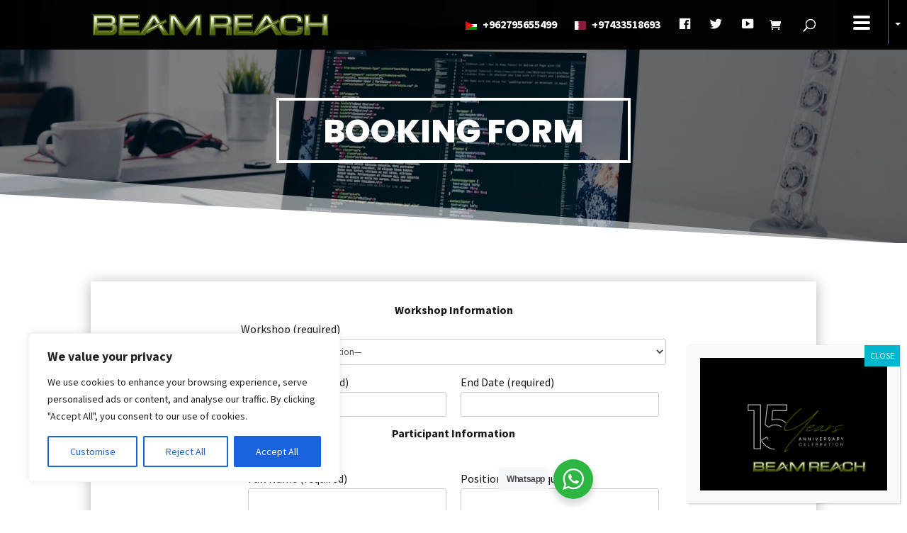

--- FILE ---
content_type: text/html; charset=utf-8
request_url: https://www.google.com/recaptcha/api2/anchor?ar=1&k=6Lf9v7EgAAAAAM92PWUJJupL-vM2xo17U0nobnPJ&co=aHR0cHM6Ly9iZWFtcmVhY2hjb25zdWx0YW5jeS5jb206NDQz&hl=en&v=PoyoqOPhxBO7pBk68S4YbpHZ&size=invisible&anchor-ms=20000&execute-ms=30000&cb=lcuk2kx09v9o
body_size: 48855
content:
<!DOCTYPE HTML><html dir="ltr" lang="en"><head><meta http-equiv="Content-Type" content="text/html; charset=UTF-8">
<meta http-equiv="X-UA-Compatible" content="IE=edge">
<title>reCAPTCHA</title>
<style type="text/css">
/* cyrillic-ext */
@font-face {
  font-family: 'Roboto';
  font-style: normal;
  font-weight: 400;
  font-stretch: 100%;
  src: url(//fonts.gstatic.com/s/roboto/v48/KFO7CnqEu92Fr1ME7kSn66aGLdTylUAMa3GUBHMdazTgWw.woff2) format('woff2');
  unicode-range: U+0460-052F, U+1C80-1C8A, U+20B4, U+2DE0-2DFF, U+A640-A69F, U+FE2E-FE2F;
}
/* cyrillic */
@font-face {
  font-family: 'Roboto';
  font-style: normal;
  font-weight: 400;
  font-stretch: 100%;
  src: url(//fonts.gstatic.com/s/roboto/v48/KFO7CnqEu92Fr1ME7kSn66aGLdTylUAMa3iUBHMdazTgWw.woff2) format('woff2');
  unicode-range: U+0301, U+0400-045F, U+0490-0491, U+04B0-04B1, U+2116;
}
/* greek-ext */
@font-face {
  font-family: 'Roboto';
  font-style: normal;
  font-weight: 400;
  font-stretch: 100%;
  src: url(//fonts.gstatic.com/s/roboto/v48/KFO7CnqEu92Fr1ME7kSn66aGLdTylUAMa3CUBHMdazTgWw.woff2) format('woff2');
  unicode-range: U+1F00-1FFF;
}
/* greek */
@font-face {
  font-family: 'Roboto';
  font-style: normal;
  font-weight: 400;
  font-stretch: 100%;
  src: url(//fonts.gstatic.com/s/roboto/v48/KFO7CnqEu92Fr1ME7kSn66aGLdTylUAMa3-UBHMdazTgWw.woff2) format('woff2');
  unicode-range: U+0370-0377, U+037A-037F, U+0384-038A, U+038C, U+038E-03A1, U+03A3-03FF;
}
/* math */
@font-face {
  font-family: 'Roboto';
  font-style: normal;
  font-weight: 400;
  font-stretch: 100%;
  src: url(//fonts.gstatic.com/s/roboto/v48/KFO7CnqEu92Fr1ME7kSn66aGLdTylUAMawCUBHMdazTgWw.woff2) format('woff2');
  unicode-range: U+0302-0303, U+0305, U+0307-0308, U+0310, U+0312, U+0315, U+031A, U+0326-0327, U+032C, U+032F-0330, U+0332-0333, U+0338, U+033A, U+0346, U+034D, U+0391-03A1, U+03A3-03A9, U+03B1-03C9, U+03D1, U+03D5-03D6, U+03F0-03F1, U+03F4-03F5, U+2016-2017, U+2034-2038, U+203C, U+2040, U+2043, U+2047, U+2050, U+2057, U+205F, U+2070-2071, U+2074-208E, U+2090-209C, U+20D0-20DC, U+20E1, U+20E5-20EF, U+2100-2112, U+2114-2115, U+2117-2121, U+2123-214F, U+2190, U+2192, U+2194-21AE, U+21B0-21E5, U+21F1-21F2, U+21F4-2211, U+2213-2214, U+2216-22FF, U+2308-230B, U+2310, U+2319, U+231C-2321, U+2336-237A, U+237C, U+2395, U+239B-23B7, U+23D0, U+23DC-23E1, U+2474-2475, U+25AF, U+25B3, U+25B7, U+25BD, U+25C1, U+25CA, U+25CC, U+25FB, U+266D-266F, U+27C0-27FF, U+2900-2AFF, U+2B0E-2B11, U+2B30-2B4C, U+2BFE, U+3030, U+FF5B, U+FF5D, U+1D400-1D7FF, U+1EE00-1EEFF;
}
/* symbols */
@font-face {
  font-family: 'Roboto';
  font-style: normal;
  font-weight: 400;
  font-stretch: 100%;
  src: url(//fonts.gstatic.com/s/roboto/v48/KFO7CnqEu92Fr1ME7kSn66aGLdTylUAMaxKUBHMdazTgWw.woff2) format('woff2');
  unicode-range: U+0001-000C, U+000E-001F, U+007F-009F, U+20DD-20E0, U+20E2-20E4, U+2150-218F, U+2190, U+2192, U+2194-2199, U+21AF, U+21E6-21F0, U+21F3, U+2218-2219, U+2299, U+22C4-22C6, U+2300-243F, U+2440-244A, U+2460-24FF, U+25A0-27BF, U+2800-28FF, U+2921-2922, U+2981, U+29BF, U+29EB, U+2B00-2BFF, U+4DC0-4DFF, U+FFF9-FFFB, U+10140-1018E, U+10190-1019C, U+101A0, U+101D0-101FD, U+102E0-102FB, U+10E60-10E7E, U+1D2C0-1D2D3, U+1D2E0-1D37F, U+1F000-1F0FF, U+1F100-1F1AD, U+1F1E6-1F1FF, U+1F30D-1F30F, U+1F315, U+1F31C, U+1F31E, U+1F320-1F32C, U+1F336, U+1F378, U+1F37D, U+1F382, U+1F393-1F39F, U+1F3A7-1F3A8, U+1F3AC-1F3AF, U+1F3C2, U+1F3C4-1F3C6, U+1F3CA-1F3CE, U+1F3D4-1F3E0, U+1F3ED, U+1F3F1-1F3F3, U+1F3F5-1F3F7, U+1F408, U+1F415, U+1F41F, U+1F426, U+1F43F, U+1F441-1F442, U+1F444, U+1F446-1F449, U+1F44C-1F44E, U+1F453, U+1F46A, U+1F47D, U+1F4A3, U+1F4B0, U+1F4B3, U+1F4B9, U+1F4BB, U+1F4BF, U+1F4C8-1F4CB, U+1F4D6, U+1F4DA, U+1F4DF, U+1F4E3-1F4E6, U+1F4EA-1F4ED, U+1F4F7, U+1F4F9-1F4FB, U+1F4FD-1F4FE, U+1F503, U+1F507-1F50B, U+1F50D, U+1F512-1F513, U+1F53E-1F54A, U+1F54F-1F5FA, U+1F610, U+1F650-1F67F, U+1F687, U+1F68D, U+1F691, U+1F694, U+1F698, U+1F6AD, U+1F6B2, U+1F6B9-1F6BA, U+1F6BC, U+1F6C6-1F6CF, U+1F6D3-1F6D7, U+1F6E0-1F6EA, U+1F6F0-1F6F3, U+1F6F7-1F6FC, U+1F700-1F7FF, U+1F800-1F80B, U+1F810-1F847, U+1F850-1F859, U+1F860-1F887, U+1F890-1F8AD, U+1F8B0-1F8BB, U+1F8C0-1F8C1, U+1F900-1F90B, U+1F93B, U+1F946, U+1F984, U+1F996, U+1F9E9, U+1FA00-1FA6F, U+1FA70-1FA7C, U+1FA80-1FA89, U+1FA8F-1FAC6, U+1FACE-1FADC, U+1FADF-1FAE9, U+1FAF0-1FAF8, U+1FB00-1FBFF;
}
/* vietnamese */
@font-face {
  font-family: 'Roboto';
  font-style: normal;
  font-weight: 400;
  font-stretch: 100%;
  src: url(//fonts.gstatic.com/s/roboto/v48/KFO7CnqEu92Fr1ME7kSn66aGLdTylUAMa3OUBHMdazTgWw.woff2) format('woff2');
  unicode-range: U+0102-0103, U+0110-0111, U+0128-0129, U+0168-0169, U+01A0-01A1, U+01AF-01B0, U+0300-0301, U+0303-0304, U+0308-0309, U+0323, U+0329, U+1EA0-1EF9, U+20AB;
}
/* latin-ext */
@font-face {
  font-family: 'Roboto';
  font-style: normal;
  font-weight: 400;
  font-stretch: 100%;
  src: url(//fonts.gstatic.com/s/roboto/v48/KFO7CnqEu92Fr1ME7kSn66aGLdTylUAMa3KUBHMdazTgWw.woff2) format('woff2');
  unicode-range: U+0100-02BA, U+02BD-02C5, U+02C7-02CC, U+02CE-02D7, U+02DD-02FF, U+0304, U+0308, U+0329, U+1D00-1DBF, U+1E00-1E9F, U+1EF2-1EFF, U+2020, U+20A0-20AB, U+20AD-20C0, U+2113, U+2C60-2C7F, U+A720-A7FF;
}
/* latin */
@font-face {
  font-family: 'Roboto';
  font-style: normal;
  font-weight: 400;
  font-stretch: 100%;
  src: url(//fonts.gstatic.com/s/roboto/v48/KFO7CnqEu92Fr1ME7kSn66aGLdTylUAMa3yUBHMdazQ.woff2) format('woff2');
  unicode-range: U+0000-00FF, U+0131, U+0152-0153, U+02BB-02BC, U+02C6, U+02DA, U+02DC, U+0304, U+0308, U+0329, U+2000-206F, U+20AC, U+2122, U+2191, U+2193, U+2212, U+2215, U+FEFF, U+FFFD;
}
/* cyrillic-ext */
@font-face {
  font-family: 'Roboto';
  font-style: normal;
  font-weight: 500;
  font-stretch: 100%;
  src: url(//fonts.gstatic.com/s/roboto/v48/KFO7CnqEu92Fr1ME7kSn66aGLdTylUAMa3GUBHMdazTgWw.woff2) format('woff2');
  unicode-range: U+0460-052F, U+1C80-1C8A, U+20B4, U+2DE0-2DFF, U+A640-A69F, U+FE2E-FE2F;
}
/* cyrillic */
@font-face {
  font-family: 'Roboto';
  font-style: normal;
  font-weight: 500;
  font-stretch: 100%;
  src: url(//fonts.gstatic.com/s/roboto/v48/KFO7CnqEu92Fr1ME7kSn66aGLdTylUAMa3iUBHMdazTgWw.woff2) format('woff2');
  unicode-range: U+0301, U+0400-045F, U+0490-0491, U+04B0-04B1, U+2116;
}
/* greek-ext */
@font-face {
  font-family: 'Roboto';
  font-style: normal;
  font-weight: 500;
  font-stretch: 100%;
  src: url(//fonts.gstatic.com/s/roboto/v48/KFO7CnqEu92Fr1ME7kSn66aGLdTylUAMa3CUBHMdazTgWw.woff2) format('woff2');
  unicode-range: U+1F00-1FFF;
}
/* greek */
@font-face {
  font-family: 'Roboto';
  font-style: normal;
  font-weight: 500;
  font-stretch: 100%;
  src: url(//fonts.gstatic.com/s/roboto/v48/KFO7CnqEu92Fr1ME7kSn66aGLdTylUAMa3-UBHMdazTgWw.woff2) format('woff2');
  unicode-range: U+0370-0377, U+037A-037F, U+0384-038A, U+038C, U+038E-03A1, U+03A3-03FF;
}
/* math */
@font-face {
  font-family: 'Roboto';
  font-style: normal;
  font-weight: 500;
  font-stretch: 100%;
  src: url(//fonts.gstatic.com/s/roboto/v48/KFO7CnqEu92Fr1ME7kSn66aGLdTylUAMawCUBHMdazTgWw.woff2) format('woff2');
  unicode-range: U+0302-0303, U+0305, U+0307-0308, U+0310, U+0312, U+0315, U+031A, U+0326-0327, U+032C, U+032F-0330, U+0332-0333, U+0338, U+033A, U+0346, U+034D, U+0391-03A1, U+03A3-03A9, U+03B1-03C9, U+03D1, U+03D5-03D6, U+03F0-03F1, U+03F4-03F5, U+2016-2017, U+2034-2038, U+203C, U+2040, U+2043, U+2047, U+2050, U+2057, U+205F, U+2070-2071, U+2074-208E, U+2090-209C, U+20D0-20DC, U+20E1, U+20E5-20EF, U+2100-2112, U+2114-2115, U+2117-2121, U+2123-214F, U+2190, U+2192, U+2194-21AE, U+21B0-21E5, U+21F1-21F2, U+21F4-2211, U+2213-2214, U+2216-22FF, U+2308-230B, U+2310, U+2319, U+231C-2321, U+2336-237A, U+237C, U+2395, U+239B-23B7, U+23D0, U+23DC-23E1, U+2474-2475, U+25AF, U+25B3, U+25B7, U+25BD, U+25C1, U+25CA, U+25CC, U+25FB, U+266D-266F, U+27C0-27FF, U+2900-2AFF, U+2B0E-2B11, U+2B30-2B4C, U+2BFE, U+3030, U+FF5B, U+FF5D, U+1D400-1D7FF, U+1EE00-1EEFF;
}
/* symbols */
@font-face {
  font-family: 'Roboto';
  font-style: normal;
  font-weight: 500;
  font-stretch: 100%;
  src: url(//fonts.gstatic.com/s/roboto/v48/KFO7CnqEu92Fr1ME7kSn66aGLdTylUAMaxKUBHMdazTgWw.woff2) format('woff2');
  unicode-range: U+0001-000C, U+000E-001F, U+007F-009F, U+20DD-20E0, U+20E2-20E4, U+2150-218F, U+2190, U+2192, U+2194-2199, U+21AF, U+21E6-21F0, U+21F3, U+2218-2219, U+2299, U+22C4-22C6, U+2300-243F, U+2440-244A, U+2460-24FF, U+25A0-27BF, U+2800-28FF, U+2921-2922, U+2981, U+29BF, U+29EB, U+2B00-2BFF, U+4DC0-4DFF, U+FFF9-FFFB, U+10140-1018E, U+10190-1019C, U+101A0, U+101D0-101FD, U+102E0-102FB, U+10E60-10E7E, U+1D2C0-1D2D3, U+1D2E0-1D37F, U+1F000-1F0FF, U+1F100-1F1AD, U+1F1E6-1F1FF, U+1F30D-1F30F, U+1F315, U+1F31C, U+1F31E, U+1F320-1F32C, U+1F336, U+1F378, U+1F37D, U+1F382, U+1F393-1F39F, U+1F3A7-1F3A8, U+1F3AC-1F3AF, U+1F3C2, U+1F3C4-1F3C6, U+1F3CA-1F3CE, U+1F3D4-1F3E0, U+1F3ED, U+1F3F1-1F3F3, U+1F3F5-1F3F7, U+1F408, U+1F415, U+1F41F, U+1F426, U+1F43F, U+1F441-1F442, U+1F444, U+1F446-1F449, U+1F44C-1F44E, U+1F453, U+1F46A, U+1F47D, U+1F4A3, U+1F4B0, U+1F4B3, U+1F4B9, U+1F4BB, U+1F4BF, U+1F4C8-1F4CB, U+1F4D6, U+1F4DA, U+1F4DF, U+1F4E3-1F4E6, U+1F4EA-1F4ED, U+1F4F7, U+1F4F9-1F4FB, U+1F4FD-1F4FE, U+1F503, U+1F507-1F50B, U+1F50D, U+1F512-1F513, U+1F53E-1F54A, U+1F54F-1F5FA, U+1F610, U+1F650-1F67F, U+1F687, U+1F68D, U+1F691, U+1F694, U+1F698, U+1F6AD, U+1F6B2, U+1F6B9-1F6BA, U+1F6BC, U+1F6C6-1F6CF, U+1F6D3-1F6D7, U+1F6E0-1F6EA, U+1F6F0-1F6F3, U+1F6F7-1F6FC, U+1F700-1F7FF, U+1F800-1F80B, U+1F810-1F847, U+1F850-1F859, U+1F860-1F887, U+1F890-1F8AD, U+1F8B0-1F8BB, U+1F8C0-1F8C1, U+1F900-1F90B, U+1F93B, U+1F946, U+1F984, U+1F996, U+1F9E9, U+1FA00-1FA6F, U+1FA70-1FA7C, U+1FA80-1FA89, U+1FA8F-1FAC6, U+1FACE-1FADC, U+1FADF-1FAE9, U+1FAF0-1FAF8, U+1FB00-1FBFF;
}
/* vietnamese */
@font-face {
  font-family: 'Roboto';
  font-style: normal;
  font-weight: 500;
  font-stretch: 100%;
  src: url(//fonts.gstatic.com/s/roboto/v48/KFO7CnqEu92Fr1ME7kSn66aGLdTylUAMa3OUBHMdazTgWw.woff2) format('woff2');
  unicode-range: U+0102-0103, U+0110-0111, U+0128-0129, U+0168-0169, U+01A0-01A1, U+01AF-01B0, U+0300-0301, U+0303-0304, U+0308-0309, U+0323, U+0329, U+1EA0-1EF9, U+20AB;
}
/* latin-ext */
@font-face {
  font-family: 'Roboto';
  font-style: normal;
  font-weight: 500;
  font-stretch: 100%;
  src: url(//fonts.gstatic.com/s/roboto/v48/KFO7CnqEu92Fr1ME7kSn66aGLdTylUAMa3KUBHMdazTgWw.woff2) format('woff2');
  unicode-range: U+0100-02BA, U+02BD-02C5, U+02C7-02CC, U+02CE-02D7, U+02DD-02FF, U+0304, U+0308, U+0329, U+1D00-1DBF, U+1E00-1E9F, U+1EF2-1EFF, U+2020, U+20A0-20AB, U+20AD-20C0, U+2113, U+2C60-2C7F, U+A720-A7FF;
}
/* latin */
@font-face {
  font-family: 'Roboto';
  font-style: normal;
  font-weight: 500;
  font-stretch: 100%;
  src: url(//fonts.gstatic.com/s/roboto/v48/KFO7CnqEu92Fr1ME7kSn66aGLdTylUAMa3yUBHMdazQ.woff2) format('woff2');
  unicode-range: U+0000-00FF, U+0131, U+0152-0153, U+02BB-02BC, U+02C6, U+02DA, U+02DC, U+0304, U+0308, U+0329, U+2000-206F, U+20AC, U+2122, U+2191, U+2193, U+2212, U+2215, U+FEFF, U+FFFD;
}
/* cyrillic-ext */
@font-face {
  font-family: 'Roboto';
  font-style: normal;
  font-weight: 900;
  font-stretch: 100%;
  src: url(//fonts.gstatic.com/s/roboto/v48/KFO7CnqEu92Fr1ME7kSn66aGLdTylUAMa3GUBHMdazTgWw.woff2) format('woff2');
  unicode-range: U+0460-052F, U+1C80-1C8A, U+20B4, U+2DE0-2DFF, U+A640-A69F, U+FE2E-FE2F;
}
/* cyrillic */
@font-face {
  font-family: 'Roboto';
  font-style: normal;
  font-weight: 900;
  font-stretch: 100%;
  src: url(//fonts.gstatic.com/s/roboto/v48/KFO7CnqEu92Fr1ME7kSn66aGLdTylUAMa3iUBHMdazTgWw.woff2) format('woff2');
  unicode-range: U+0301, U+0400-045F, U+0490-0491, U+04B0-04B1, U+2116;
}
/* greek-ext */
@font-face {
  font-family: 'Roboto';
  font-style: normal;
  font-weight: 900;
  font-stretch: 100%;
  src: url(//fonts.gstatic.com/s/roboto/v48/KFO7CnqEu92Fr1ME7kSn66aGLdTylUAMa3CUBHMdazTgWw.woff2) format('woff2');
  unicode-range: U+1F00-1FFF;
}
/* greek */
@font-face {
  font-family: 'Roboto';
  font-style: normal;
  font-weight: 900;
  font-stretch: 100%;
  src: url(//fonts.gstatic.com/s/roboto/v48/KFO7CnqEu92Fr1ME7kSn66aGLdTylUAMa3-UBHMdazTgWw.woff2) format('woff2');
  unicode-range: U+0370-0377, U+037A-037F, U+0384-038A, U+038C, U+038E-03A1, U+03A3-03FF;
}
/* math */
@font-face {
  font-family: 'Roboto';
  font-style: normal;
  font-weight: 900;
  font-stretch: 100%;
  src: url(//fonts.gstatic.com/s/roboto/v48/KFO7CnqEu92Fr1ME7kSn66aGLdTylUAMawCUBHMdazTgWw.woff2) format('woff2');
  unicode-range: U+0302-0303, U+0305, U+0307-0308, U+0310, U+0312, U+0315, U+031A, U+0326-0327, U+032C, U+032F-0330, U+0332-0333, U+0338, U+033A, U+0346, U+034D, U+0391-03A1, U+03A3-03A9, U+03B1-03C9, U+03D1, U+03D5-03D6, U+03F0-03F1, U+03F4-03F5, U+2016-2017, U+2034-2038, U+203C, U+2040, U+2043, U+2047, U+2050, U+2057, U+205F, U+2070-2071, U+2074-208E, U+2090-209C, U+20D0-20DC, U+20E1, U+20E5-20EF, U+2100-2112, U+2114-2115, U+2117-2121, U+2123-214F, U+2190, U+2192, U+2194-21AE, U+21B0-21E5, U+21F1-21F2, U+21F4-2211, U+2213-2214, U+2216-22FF, U+2308-230B, U+2310, U+2319, U+231C-2321, U+2336-237A, U+237C, U+2395, U+239B-23B7, U+23D0, U+23DC-23E1, U+2474-2475, U+25AF, U+25B3, U+25B7, U+25BD, U+25C1, U+25CA, U+25CC, U+25FB, U+266D-266F, U+27C0-27FF, U+2900-2AFF, U+2B0E-2B11, U+2B30-2B4C, U+2BFE, U+3030, U+FF5B, U+FF5D, U+1D400-1D7FF, U+1EE00-1EEFF;
}
/* symbols */
@font-face {
  font-family: 'Roboto';
  font-style: normal;
  font-weight: 900;
  font-stretch: 100%;
  src: url(//fonts.gstatic.com/s/roboto/v48/KFO7CnqEu92Fr1ME7kSn66aGLdTylUAMaxKUBHMdazTgWw.woff2) format('woff2');
  unicode-range: U+0001-000C, U+000E-001F, U+007F-009F, U+20DD-20E0, U+20E2-20E4, U+2150-218F, U+2190, U+2192, U+2194-2199, U+21AF, U+21E6-21F0, U+21F3, U+2218-2219, U+2299, U+22C4-22C6, U+2300-243F, U+2440-244A, U+2460-24FF, U+25A0-27BF, U+2800-28FF, U+2921-2922, U+2981, U+29BF, U+29EB, U+2B00-2BFF, U+4DC0-4DFF, U+FFF9-FFFB, U+10140-1018E, U+10190-1019C, U+101A0, U+101D0-101FD, U+102E0-102FB, U+10E60-10E7E, U+1D2C0-1D2D3, U+1D2E0-1D37F, U+1F000-1F0FF, U+1F100-1F1AD, U+1F1E6-1F1FF, U+1F30D-1F30F, U+1F315, U+1F31C, U+1F31E, U+1F320-1F32C, U+1F336, U+1F378, U+1F37D, U+1F382, U+1F393-1F39F, U+1F3A7-1F3A8, U+1F3AC-1F3AF, U+1F3C2, U+1F3C4-1F3C6, U+1F3CA-1F3CE, U+1F3D4-1F3E0, U+1F3ED, U+1F3F1-1F3F3, U+1F3F5-1F3F7, U+1F408, U+1F415, U+1F41F, U+1F426, U+1F43F, U+1F441-1F442, U+1F444, U+1F446-1F449, U+1F44C-1F44E, U+1F453, U+1F46A, U+1F47D, U+1F4A3, U+1F4B0, U+1F4B3, U+1F4B9, U+1F4BB, U+1F4BF, U+1F4C8-1F4CB, U+1F4D6, U+1F4DA, U+1F4DF, U+1F4E3-1F4E6, U+1F4EA-1F4ED, U+1F4F7, U+1F4F9-1F4FB, U+1F4FD-1F4FE, U+1F503, U+1F507-1F50B, U+1F50D, U+1F512-1F513, U+1F53E-1F54A, U+1F54F-1F5FA, U+1F610, U+1F650-1F67F, U+1F687, U+1F68D, U+1F691, U+1F694, U+1F698, U+1F6AD, U+1F6B2, U+1F6B9-1F6BA, U+1F6BC, U+1F6C6-1F6CF, U+1F6D3-1F6D7, U+1F6E0-1F6EA, U+1F6F0-1F6F3, U+1F6F7-1F6FC, U+1F700-1F7FF, U+1F800-1F80B, U+1F810-1F847, U+1F850-1F859, U+1F860-1F887, U+1F890-1F8AD, U+1F8B0-1F8BB, U+1F8C0-1F8C1, U+1F900-1F90B, U+1F93B, U+1F946, U+1F984, U+1F996, U+1F9E9, U+1FA00-1FA6F, U+1FA70-1FA7C, U+1FA80-1FA89, U+1FA8F-1FAC6, U+1FACE-1FADC, U+1FADF-1FAE9, U+1FAF0-1FAF8, U+1FB00-1FBFF;
}
/* vietnamese */
@font-face {
  font-family: 'Roboto';
  font-style: normal;
  font-weight: 900;
  font-stretch: 100%;
  src: url(//fonts.gstatic.com/s/roboto/v48/KFO7CnqEu92Fr1ME7kSn66aGLdTylUAMa3OUBHMdazTgWw.woff2) format('woff2');
  unicode-range: U+0102-0103, U+0110-0111, U+0128-0129, U+0168-0169, U+01A0-01A1, U+01AF-01B0, U+0300-0301, U+0303-0304, U+0308-0309, U+0323, U+0329, U+1EA0-1EF9, U+20AB;
}
/* latin-ext */
@font-face {
  font-family: 'Roboto';
  font-style: normal;
  font-weight: 900;
  font-stretch: 100%;
  src: url(//fonts.gstatic.com/s/roboto/v48/KFO7CnqEu92Fr1ME7kSn66aGLdTylUAMa3KUBHMdazTgWw.woff2) format('woff2');
  unicode-range: U+0100-02BA, U+02BD-02C5, U+02C7-02CC, U+02CE-02D7, U+02DD-02FF, U+0304, U+0308, U+0329, U+1D00-1DBF, U+1E00-1E9F, U+1EF2-1EFF, U+2020, U+20A0-20AB, U+20AD-20C0, U+2113, U+2C60-2C7F, U+A720-A7FF;
}
/* latin */
@font-face {
  font-family: 'Roboto';
  font-style: normal;
  font-weight: 900;
  font-stretch: 100%;
  src: url(//fonts.gstatic.com/s/roboto/v48/KFO7CnqEu92Fr1ME7kSn66aGLdTylUAMa3yUBHMdazQ.woff2) format('woff2');
  unicode-range: U+0000-00FF, U+0131, U+0152-0153, U+02BB-02BC, U+02C6, U+02DA, U+02DC, U+0304, U+0308, U+0329, U+2000-206F, U+20AC, U+2122, U+2191, U+2193, U+2212, U+2215, U+FEFF, U+FFFD;
}

</style>
<link rel="stylesheet" type="text/css" href="https://www.gstatic.com/recaptcha/releases/PoyoqOPhxBO7pBk68S4YbpHZ/styles__ltr.css">
<script nonce="3vghGahbwW8KGbCz80BGSg" type="text/javascript">window['__recaptcha_api'] = 'https://www.google.com/recaptcha/api2/';</script>
<script type="text/javascript" src="https://www.gstatic.com/recaptcha/releases/PoyoqOPhxBO7pBk68S4YbpHZ/recaptcha__en.js" nonce="3vghGahbwW8KGbCz80BGSg">
      
    </script></head>
<body><div id="rc-anchor-alert" class="rc-anchor-alert"></div>
<input type="hidden" id="recaptcha-token" value="[base64]">
<script type="text/javascript" nonce="3vghGahbwW8KGbCz80BGSg">
      recaptcha.anchor.Main.init("[\x22ainput\x22,[\x22bgdata\x22,\x22\x22,\[base64]/[base64]/[base64]/bmV3IHJbeF0oY1swXSk6RT09Mj9uZXcgclt4XShjWzBdLGNbMV0pOkU9PTM/bmV3IHJbeF0oY1swXSxjWzFdLGNbMl0pOkU9PTQ/[base64]/[base64]/[base64]/[base64]/[base64]/[base64]/[base64]/[base64]\x22,\[base64]\\u003d\\u003d\x22,\x22JMKcWhbDh8OEwoNTw60lEsOZETrDghPCgiAyw60pw77Du8Kcw7rCoWIRAlpuUMO3CsO/K8OWw47DhSl9wpvCmMO/Rg8jdcONQMOYwpbDhcOCLBfDkcKIw4Qww5EuWyjDmsKefQ/CkGxQw47Co8KubcKpwrXCt18Qw5PDtcKGCsOiPMOYwpALAHnCkyI1d0h+wqTCrSQ5IMKAw4LCojjDkMOXwpAeDw3CiGHCm8O3wqpwElR+wrMgQVnCtg/CvsOcQzsQwrvDmggtV08YeXoWWxzDoAV9w5ECw6RdIcK4w4ZofMOOdsK9woRpw5A3cyhcw7zDvk5ww5V5OsODw4UywqLDnU7Cszs+Z8O+w5Z2wqJBYcKDwr/[base64]/[base64]/[base64]/DsCvCvC9GwrDDjzg6HzrDhcK0Thx6w6hJR8K/MGvCvhxON8OPw6BRw5bDtcK5Qg/DmcKXwrhpAsOIaE7DsSEmwoBVw6dlFWUKwo7DgMOzw6MuHGtZKiHCh8KYAcKrTMOCw7h1OxkRwpIRw5bCqlsiw5rDl8KmJMOxNcKWPsKjUkDClU5GQ3zDgcKAwq1kFMOhw7DDpsK0ayrCvA7DssOpMMKLwo8NwrXCgsOzw5DDtcK5QMO1wrLCl34ffcO/wqXCtcO6GmvDnHE3E8O8L0Z7w43CnMOQGXnDqDAoZ8OPwpVFM1VFQirDq8Khw6FBSMOIFH7DtzPDo8K7w55rwrQCwqLDvFrCtkYcwoLCtMKOwrpSFsKie8OTMxDCt8KjPFw/wqhLP2cFYGXCqcKYwpMARFxqIcK5wpLCo1/CjMKOw49Uw799woDDlMKnEUEbd8OKGD/DvQLDhsO9w4BgGEfDr8KDV2fDjMK+w6AJw6h/w5pWMkrDhsO7AsKlCMKXV0h1wozCv0hzJz7CnlEkMsKTFhVcwoHCgMKaM0zDi8K4F8KLw7fChsOwFcODwq4iwoXDicKWBcO3w7/Cj8K8TMKPEQ/CshLCpRQgZcKWw5fDmMOXw4B6w6cYAcK8w7ZaKinDghpuHcOpLcKnTx0+w6xCW8OvAMKiw5TCl8OEwrF5RBbCnsOWwqDCojnDrgPDh8K6HMKrw7rDmk/Ds0jDh1HCtW4VwrQPFcOQw4bCjsKiw642wqHDmMO4Ky5Tw6F/U8O6eGpzw5omw7vDnn9bbnvCkDTCosKzw4pdY8OQw403wrgkw6HDgsKlBnFAw7HCllwNb8KEOMK+PcO7wpzCoBAiRMKjwobClMOOG0NSwoDDt8OMwrl7bcOHw6HCuCBeRXjDvjDDhcOYw4t3w6bDjMKRwo/DsyTDt1nCkRXDksOhwodIw70ocMKFwqJIZD4zbMKUJnJhDcKcwpUMw5nCugPDt1vDjmzDq8KNwrTCp3jDm8K8wqXClkTDo8O3w4LCqwk/w5MNw5x6w64EdSs4MMKpwrBxwrbDk8OwwoLDsMKdeRPClcKUO0wMQsOqUsKeV8Onw4IBHcKWwo1JDx7CpcOKwqLChDJdwovDoXHDsgPCoi4YJnZewpHCuErCmsKyXcOhw4s1D8K+bcOAwp3ChxZ8SWRsH8K9w7Edw6diwqldw7TDmR/[base64]/Cp8KNc0TCtcOgw5/DtxdEJUgRw7x/LEvCkUo0wqLDqsKRwqPDpi/Ch8OlQH/Ck33Cu1lBBS4Gw54wQcO9HMKUw6HDiy/[base64]/DswfCsVAAw79aBcORwrA/wrfDpcOSw71We0lVwo/CosO7fnnCgsKJWMKkw5IXw7QvJcOJNcO7BsKuw4IkWsOADBPCqEcFSHIKw4PDuU4ZwrvCu8KQPcKWN8ORwq/DocOkH3bDisOHJFUxw5PCkMOqKMKfAVDDjMKdeQDCucKRwq5Iw6BPw7bDocKjXHN3EcOqUgDCoy1dWcKcVD7DtcKOwq5EWS7CnG/Ct3jDtCrDm20ow7JCwpbCj3LDuFFYbMOlIDkBw5XDt8K7dGTDhTnCg8O3wqMLwoM8wqk3Tg/[base64]/CpsKVPMOWwoDCtMOXfsOaAxMUZ8O8BgoKwr/CmcKFMsOTw4QVe8OpHWx4U3B0w71ZQcKAwqbClizCo3vDrkIrw7nCnsOhw4HDucO/RsOdGDkEwpVnw4sTXMKjw61JHjBCw4tVQ2s9P8KVw7bCocOlKsOgwqXDg1fDhxzCk33DlTdsC8OYw4dgw4cJw7IZw7RgwpHCvC7DvG1yOAtAcCvDhsOnUMOOanHCjMKBw5xQKyMRKMOhw4gtIV9swo0qasO0wrMnHFTCs2bCvcKFw6R9SsKZbcOUwp/CqMOewoY5DMKybMOvY8KDw7IZWMOSFAckScKPMgrDucO9w6dZH8OLDDrDu8Khw5bDqsKrwpFiZ0BUIjotwo/CtVA5w5Q7OVrDpGHCn8OWC8Odw5XCqgtGYxnCnlLDon3Dg8OxDsK/w6TDrhLCnQ/DmMKNSV00c8OALcK4dV46BQcMwoXCo2tVwo3Ck8K7wog8w6PCjsKgw60QN1EtJ8ORwqzDtBN4OsKhRSp8IQYdw7UhIsKLwozDjTtCfWtWAcKkwoU+woRYwqvCk8OSw7RES8KGZcOQJnLDtcOgw6cgRcKBCltXaMO4dR/Djx5Mw7w6JcKsL8Oaw4sJVzsiScKfMA7DkxdbXi/[base64]/CvsK8BsKzNjFnwpHDq8OdIcK+w5QBwqh2fjYEw6jDngUvAMKjLsKDWmE8w4A5w4LCtcK5I8O7w6N/PsK6FsK/awBVwrnCvsKlAMKCNsKKbcORUsOUb8K1A3RbO8KDwoUuw7bCm8OEw7NIOj/CicOXw4LCiD5VETY5wonCnG93w7/Dr1zDt8KtwqMsfwXCv8KdNDzDpMOXc2TCoSXCnVVBY8KLw7TCoMKywpBdMsKvVMK+wpdlw4TCgGR+YMOOUsK9Qw8rw5jDq19iwrAYL8Kzd8O2PG/[base64]/LcOiE8Khw5ALBjLDnMOJw47ClsKHw7/CtxrDqTvCgyvDvGvCvDbCtMOOw4/DgT3ChyVDe8KIw6zCnS7CsGHDnW47w6I7wp/Dp8OQw6XDszwgdcOAw63Cm8KNesOQwpvDisOUw43ClQxrw4xXwoxKw70YwovCgy4qw7BGH0LDsMKaGT/DoX7DvcOzPsOxw5NBw74bP8Kuwq/DtMOXWFTClWQtGjXCkUVYw6dhw7DDgDZ8CGLCgB0cD8KBUSZBw6dSNhJ+wqXDkMKGWFBuwoFLwptAw4Z5I8Ktf8Obw4XCjsKpwqjCr8Oxw5F1wp3CvCEQwqPDlgHClsKIAzfCpnXCtsOpGsOzKQ1Cw48tw5JCenbCkRp1wp8Nw691GFMxb8O/[base64]/CpcKBw51nNn5tUcOXwpvCg3TDjcOVwpEyVyPDgEpcw6V8wqpgJ8K0DxnDkAHDlMOJwp1kw4ZPNjrDj8KCXzbDocOow7LCvcKgRxc+UMKOwo/ClVAeRxUPwqkuWF3DmXHCnwdsU8O7wqAyw7nCunvDj3HCkQDDvELCvDbDhcKWd8KOOAtGw64kETcjw6I2w7sTIcKFKxMAN1gnKjcKw7TCsVPDlQ7Cn8KNwqInwps6wq/DpsKXw6ZhFcOvwoHDoMKVXiTChjXDrsKJwqMuwoQSw5o9KnnCqT4Rw5FNQSPCrsKqQcO4eTrDqUYzY8OSwqcnNlEGPMKAwpTCnQdswpPDt8KjwojCn8OrWVhrOMK/w7/DoMODdnvClsOdw6nChyHDu8Oxwr3DpcKMwrJTNj/CvcKfR8OZUD3ChsK+wpjCiAEjwrPDiBYFwrvCr0YewoLCvcKnwo57w6cHwoDDlcKNScO5wrzCqQx/w5Bpw60jw7/CqsK7w7U2w4BLJsK7NATDkHHDssKiw5U/[base64]/wrE6C8OSw4RPw794wrZWR8OSMMKjwrlFDikkw75vwoPCkcOffsOzTTfCpMORw4Vfw4TDksKfdcO8w6HDgsOowroOw7HCi8O/NmrDk203wo7DqMOEfnRacMOFHGjDv8Kbwq0iw6vDkcKDwpo9wpLDgVpfw4Fvwoo/wpoySh7CliPCkzHCik7Cv8O4aFDClExQRsKmdybCnMO0w5IVDxNiV091BMO6w7/[base64]/eEnDkCNxacO+TcKMw5/CiMOMaFpcNsO9w7vDkQjDo8Kvw7rDr8OOUsK0CRMaVBoPwoTCjmlmw4vDp8KPw5s4wq1Jw7vCpGfCkcKSQMOvw7IrRgUpVcOQwqU/[base64]/Cn8OwZ8Otw5cWwqzCqcKXLEJ6ez0MAcOXwqvCgFvDj1nCrQgLwoAiwojCh8OmE8KwCQHDr2YSYsOjwpHCoHN3TlUVwqPCrTpBw5V1STvDnh/[base64]/DqldnwoEMw7Q1w5k6wrzCr8KSbi3Dk8K6woY0wp/DtmgJw7pzAVwSEBbCpXLCnms5w6QJYcO7GQMLw6TCqsOPw5PDozhcDsOyw5l2ZxIHwqfDo8KwwofCgMOuw5fCisOzw7HDo8KVFE8rwq3CixdwIE/DiMORAMKnw7vDtsOywqFqw47CusKuwpPCkcKTRE7Chyt/w73CglTClRLDtMOcw7oOS8KxWMKzG1LChw0nwpLCpsOuwp0gw5bDj8OLw4PDkkcmc8OWwp3ClcKyw4h+WsO7AELCosO/aQDDssKOfcKeYkRYeF1dwpQcQmZWbsOseMKrw5rClMOWw55PasOIE8K+PGFZLsKNwo/Cq1fDlQLCtl3DtSlMEMK8JcOWw5J0wo4Fwp1qYz7Co8O9KjrDrcKHKcKTw4dFwrt6XMKvwoLCg8O6wrrCiRfDscK1wpHCjMOpQzzClClqXMO1wrvDssK/wqZZASs5ATjDqhdOwofDkHExw4/[base64]/wpzDq8OYwoLDgMOzNx7CssKOTDPCmMKxwqlFw5XDscK8wptmV8OswoF+wo4XwpvCllEIw6pkasK+woRPHsO6w7/DtcOTw5gzwoPDhcOJR8K/[base64]/DiMOZw6MFw4rDjMK6w6EVeHfDmMOSJTHChcKmwohWTxJfw4FAG8ODw77CjMKPXVYBw4kWUsOEw6BWBwcZw6BKaEnCscKoZAHDkEArcMOww6rCqMO/w6DDn8O6w6Esw6HDj8Kzw49Xw5HDpsO0wpvCtcOpUA06w4DCvsOGw4rDmyknBxhGw73DqMO4OXfDgVHDsMKvS1PDs8OBXsOFw7nDtcO0wpzDgMKpwqAgwpErwpJ2w7rDlGvCk3DDgHzDncK9w73Dt3MnwrBfNMK2IMKzCMKrwobCl8K/V8K5wq9xaC56PcK7CMOmw61BwpYdZsK1wpIuXggFw7tbVsKawrcbw7zDt3A6aR/[base64]/[base64]/CphbCoMOrwoTCrsOvDsKVwrLCizHDuMOVV8KHfkpxNyYCJsKxwqLChUYtwqPCiBPCgAbCgwlTwoPDssKAw49OPCR4w6/DiVnDuMOWe0k8w4QZecK5wqhrwrdRw6nCiUfDilQBw6g5wrZOw5LDhcOJw7LDksKMw4J6BMKUw4HChTvDssOMVkXClnHCt8O4RQDCkcKHVXjCgsOowpg3EAY5wq/[base64]/wrLDpsONw7LDkm4lwqlRDMOnKcO3woQGWcK4OBgjw53Cu1/[base64]/w64Ewrwrw6Fow4pewrTDpcO1w5bCoMOGHcKZw4pOwpfCgSEcUcOMA8KOw4/DrcKgwoLDmsKyXMKYw7zCgy1MwrFPwr1TQD3DmHDDvztNVjIgw5VyJcOXBcKxw6tqA8KQLcO/OAdCw5bCgsOYw4DDoFHDiinDuEhCw5Z8wpBkwqDCrw4nwq3CnDBsNMOAwoQ3wp7CgcKawp9vw5cAC8KUcnLDmXAON8KrPB0bw5/[base64]/SHXCgcKSCcOjw4fCsEfCgsK4wrZ8Sl55w4nCjcOTwp8Gw7HCr0jDvS/DlmM2wrLDr8KFw6HDu8K/[base64]/CnsOvw4h1csO/[base64]/[base64]/CqcKwwokjw5HDqC0MI8O8R2JSN8OPw7RML8OeRMO6PHbCgylEFcK+eAHDusOSVDXCusKPw6XDgcKBGsOHwr/DhkfCm8OSw6TDjT7DqRHCu8OyLcK0w4cUcBNlwqoTPBsDw5/CgMKSw5rCj8Kjwp7DgcKMw79QfcO/[base64]/ChjMTKsOpP8Oqa8OAw4pbBjbDtsOJw7rDuMO/wpTClcKKw6NQOcKKwrbDssOqUDDCvcK4X8OQw6NYwp/CsMKuwot3dcOXS8K4w7gswpHCp8OiRkTDp8Kxw5rDpmlFwq89XsKowphvXE3DrMK/NH93w6HCsVhqwrTDm1rCsSrDiVjCkn9rwobDh8Ktw4zCssO2wrk+Y8O1ZcOdEMKEFFTCtcKyJzh/woXDlXw/[base64]/DgMKWOB55Ak3DrMODwpMAwpNRMsKNe8KNwq7Dg8OaORoXwrB2QsOTBMKww5bDvEpbLcKdw4B2BiAJFcKdw67CsnXDqsOmw7/DtsK/w5/CgcK/N8K5Zm4kYXrCrcKjw5UxbsOawq7Ctj7CvMOUw4/[base64]/DgUoww6c5UDjClkrCi8KTw7ZSPlkhw4vCu8KIw5fCjsKNTRQaw75WwrFbHWJPR8K8CwPDv8OSwqzCnMKowo3CkcOTwqjCuGjCicOGKXHDv3kqQlFxwqHDhcO/c8KtLsKUBUHDhsKNw5cEZsKhI2VqCMKPTsKhSDnCvmvCkMOhwoHCnsORW8O7w53DgsKWwqDChH8Zw5Few7BLHy0tdBhvwoPDp0bCnkTCpATDjSHDj1jDoXfDksOyw5InDXfCnmBNJcO4woU/[base64]/[base64]/UzXDkMO4bcOKwotEwqXCmMOmw6bCnlMXwrvCi8KYe8KIw4vChcOsVkvCmgPDlMKGwprCrcKNXcO6QhXCn8Oyw5nDrxHClcO3NSnCvsKXdEg4w7I0w6bDiHLDkknDvsKywpA8BEfDrn/DscKjbMO4ccOsC8O3eDPDml5iw4ECecKGR0B7U1dewqTDjcOFCU3DosK9w7zDvMOMBkB/S2nDqcOwZcKCQAM/[base64]/HiPDisOuD8OCHMOHw6F/QT7DscOmGsOnD8K1wqhUBDR8wr3DhGk0RcOOwoPCi8OYwoxpwrDDgw1bBHpjcsK/ZsKyw6cfw5VbZsKzKH1rwpzDlkvDuWLCuMKYw5DCmcORwqIswod5TMKiwpnCtcK9VjrDqC55w7TCpHtnwqZsD8OoCcOhdxsewrB8dMOkwq3CvMK5aMOPAsO+w7J1c2TDicK7MsKKA8KzPlc/wqoYw7U9WcOPwoXCrMOUwol+F8KZZDQcw64ew4TCiGDDnMKDw4UUwp/[base64]/DvMK6wqcQwqLCp8Kdw5xEwolnwonDjcOGwp/[base64]/Dqm83QcO0wrbDsmMnZcKfwq9VcsOcQR3DoMKBJMKvd8OlFRbCu8O5DMOHEHwOOHXDncKcEcKpwpB1PVRDw6M4csK/w4nDqsOuCsKjwql4aFfDqlPCmU1zN8KnLMKPw6rDrznCtMKFH8OFNkDCvcOEH0U/TgXCrjXCvsOvw63DrQjDmX9gw4ttRhY6FABma8KtwrTDug7Chx7DtcOBwrcAwoB2w48bZMKiTMONw6V8IRISZg3DtVUbPcO5woxfwqrCm8OkWsKbw5jCssOnwrbCuMOrCsKGwqxocsOJw53CpMOywp3Du8Odw7Q0I8KfdsOsw6DDjsKRw4tvwrfDgsOdaD8OODhyw4Z/FHw5wrI/w40VSVfClMKjw5pCwrBeFQTCgcO2dSLCuwYawpLCjMKKYw/DnHkXwoXDncO6w6fClsKhw4xRwp5LRVEhGMKlw6zDmgvDjHZeDHDCucOEX8O0wojDvcKWw7fCjsKBw4DCriR5w54FI8KNRMKHw6rCvE9Gwqp4RsK0dMOpw5HDn8OMwpheP8K5wogUJsKrRgJGw6jCj8OpwpDDmCwXVnNMYMKxwqTDiDNcw6E/fsOzwqlMeMK0w6vDnUFNw4M/wqd6wqYGwqLCqwXCoMKADkHCi0rDrcKbNFzCvsKISDbCiMOJc2Imw5/[base64]/CgcKnSH8Cw5IRwrdgVcOeQhkwP8OnU8K8wqPClQFzwqhnwrzDp0Y+wp09w43Dl8KsX8Klw7LDr3tqw7MWajQJwrLCuMOnw6DDjMKGeFXDqjvDjcKCaF5rGVfDssKxCsOzUBVQGgUZGWHDocOcGX5RXEgrw7vDog/Cv8KSw75lwr3CnU5hwpsowqJKR37Dj8OpJ8OkwoHCu8OfbsOsTcK3EjthYg95DhpvwpzCgHbCj2glGyXDmsKjYlnDmcOZP2LCilo8FcKMdgvDi8KjwrnDvxINPcOJOMOtwp9Iwq/[base64]/CscKpQAVbw68VHcK9JsOGWCvCscKiwowLBUnCmsOBE8K+w7Mzw4zDgQ/CsUDCiwdowqIWw73DqcKvw48IASrDpcOOwpHCoDArw6fDocKIJsKGw5jDlEzDjMOlw43CssK7wqLDqMO7wrXDkHLDosOaw4lVSx1lwrnCv8Ovw4zDmQw5O23CpnhEHcKsL8Ohw5DDkMKGwoVuwohsJ8ObcxPCtCTDl1/Cg8KLIcOiw7ElEsO8QMOswpDCk8O7XMOifcKzw6rCg1c2SsKWcDPCjmjDmlbDv0wAw70BWlTDlcOGwqjDgcK2ZsKiGcK9I8KpesK7EF1Fw6A7dXQ3wozCkMOHEivDjsKbVcOgwpURw6ZzZcOfw6vDh8KxJsKUKH/Di8KLBQBNUH3CmFYRw4AXwrjDsMKUOsK+ccKpwr1Jwr9RLklPECrDpMOtw5/DgsKLTWZnCMOUXAQWw59oNWlxP8OvSsOWcFPCm2PCk3Rcw6jDpVLDihjCg1F3w4kOYDAdP8KSU8KwPjhYJxp4PcOhw6TDrW7DkMOPw4HDlW/Cr8KZwq4tHV7CncKiBMKHWURVw41WwqfCm8KCwo7CgsKWw59jUsOaw59LbMOqEW1lZETCqGrClhjDicKFwqjChcKcwpTClyNCKcOvYTPDrsKQwpFcFUzDmXHDk0DCocK/wqjDt8O1w5s+LRbChGzDuGxRH8KswpfDqyXCgzzCjWIvPsOpwqkIC38TF8KYwpcQwqLCjMOgw580wprCkyV8wobChBbDucKBwpxMb2vCvTfDk1LCoQ7DqcOWwrJKwqTCoFliSsKcTAHDqDt7HUDCkQ3DtcK7w7/ClcKSwpXDjDTDg1UWG8K7woTDksKnP8Kpw7lRw5HDlcKlwoQKwo4Uw4gPCMKgwpwWcsKGwq5Pw7lGZMO0w7xDw7jCi2Zhwp/CpMKZd1fDqglgGEHCu8OyM8KOw7fCjcOew5JMXlPCp8KLw6fCocO/Y8KmAgfChntXwrxkw6zCt8KCwqTCi8KIXMKywr5xwrA/wpPCocOHQHVBRC1EwoltwqRdwq7Cu8KKwo3DjwLDkHXDlcKZTSPCuMKRScOhesKGXMKWUiXDocOuwqgkwpbCpX9nXQfCiMKKwr4LdcKZKmnClh/[base64]/wpvDucOZZBoGw5TDukTCoMOIASTDn8KJO8K1wpnChiHCkMOEOsOiOmHDk2plwoXDi8KiccO/wqXCssOOw7nDu0kLw5rDlSwVwqRgwpBtworDp8OTCnvDiAllaRMlXmFBE8OVwp8/JsOtwql/[base64]/CsAnCn1rDpFnCmcKuHRdVQ8Kseh1ww5c3wrrCvsO+EcK2GMKCIgt+wqbCpXciGsKIwoTDgcOYBsK6wo3DksOPTVs4CsOgR8OCwonCtU/[base64]/DohrCsy0kw4NWNMKcwp/DmREEwoVDwo0jHsOUwrIXMxzCuiHDpcKwwr5IDMKgw5kewrVnwr9lw45Uwr4uw57CkMKTAG/[base64]/CgFTClzINw57DuhAJwrnDuMKuwp3Cr8KrW8KfwrbDnFfDvVLCmjRZw5DDk3bDrcKfHHheZcO/w53DuCVgOEDDusOjEsK4w7/DmivDncOKOsOFRURKRcKJX8K6PzEYBMKPNcKyw4TDm8KZwqXDpFdew6x6wrzCkcOpC8OMCcK+I8KdPMOOVsOtw6vDpm3ClXbDoXBnBMK1w4LCn8Oww7rDpcKlT8O6wpLDpgkVOzTChAHDvxlFIcKKw5jCpzrCtCUQHsKww7g8wodTAS/ConlqaMKwwrnDnsOAw55FaMKEIsKnw7xywqovwrTDisKHwpMCWV/CsMKkwpsiwrYwE8OnUMKRw5/Cvw8IS8OqX8Kow7jDgsOyF31QwonCmzLDigHCjgNIMWEEFjbDr8O0KQouwq3CiGPCh3rCmMKVwpnDi8KELCnDliHChjNJbnbCuHrCtETCo8KsOT7Do8K2w4bDmXp5w6lXw6/DiDbDn8KQOsOGw6nDp8O4woHCpAlZw4jDjS9Ww4DChsOwwonCkENLwrHCj1bCpsOxD8KYwoDComEVwqY/VmnCl8KmwoINwqAkd1Blw4jDsG19wqJcwqjDqk4HMRVFw50hwozCjFcTw7dLw4fCrEnCn8O8O8Ovw4jDgsKnI8Otw40OHsK7wqwzw7cRw4PChcKcNGoQwp/[base64]/w693fcOSA1h9eMOSWcKxQQdHBVnCiwfDtMKPw7jCiANFwqk8ZiMbw6ZNw61kwqDCoj/Cp3FbwoAbYVTDhsKkw4vCh8OUDnhjM8K9PHEvwpdLdMOMacORLsO7woFZw6vCjMKww4V8w7J+csKJw4rCikLDixdqw5XDm8OgN8KRwpZpKXHCpRzDosOKPcKtFcKpB1jDoFEGH8Onw4HDoMOqwpxhw67Co8KkCsKIOn9NI8K/GQR0RzrCucK/w5t7w6HDgF/DksK8dsO3w68MdcOvw6jCuMKcXCHDmUDCqcKkM8OOw4HCtCbCozAtWsOOJ8KlwqDDgT/[base64]/CuMOQw7DCusK0wrp9JVsLw6TDnFPDscOFVEJUX8K3ZQ9Cw4PDlsOWw53Cjy9gwqRlw4VMwoTCu8KTWQo/w6zDssOzQ8O/[base64]/CpMOHEsKuTMOkUcOhN8Kdwo53wpDCuiDCsWpRMGTCt8KPYUPDrT8FWELDsEQtwrA4IcKLQUjCngplwp4nwrDCiT7Dr8O+w7B3w7Qhw64QeS/Cr8ODwq9CH2RCwoHCsRrCjsONDsOHRsORwp3CthBWBBVFKTHDk0XCgS3DkhjCp1QobxdjecKHBWLDmlzCiVXDksK+w7XDisObB8KLwrBLPMOrEMO9wqzCgSLCqzlCeMKkwqcFDlluXkggFcOpYGDDhMOhw5gJw5p4wpxvFzfDmQ/CiMOkwpbCkX8Kw6nCuhh5wofDsxnDkUoCMibDtMKow4/Cm8KCwoxGw7LDmTfCgcOIw5rCl0fDn0fCqMONCjNbGcOTwpxywqbDgUVHw5NTwr5QGMOsw5EZdgjClMKUwrNHwqNOZMOeF8KywolQw6ZCw4hYw4nCpgvDtsOETHHDoz9vw7rDmMKYwqx1CQ/DncKEw7xCwr1zRzLCr21vw4vChHIFwo89w4bCojLDv8KNYFsBwoQ6wrk8AcKXw4phwo3DiMKUIikyWWAKZiggA2/[base64]/CrMKLw5VjXVJywqrCncOXbsO1YMKPAsKTwrAiVm4pRwxoSVnDoC3Dp1fCq8KvwrDCkWfDsMO9bsKpXcOSGDg5wrQ6WnMjwpI6wp/CpsOUwrpPaHLDucOLwpXCswHDi8OQwqULSMKuwoUqIcOiZSPChQNEwqA/[base64]/CpcOgEcO/w6Fww7bCq8O3w7FfScO6GsO+w4/Cjyt2LjzDgj/CuCvDn8KfYcOqLys8w5lOJlzCjcKOKsKCw4sDwr9cw6dCw6HDt8KVwozCo1cJFinDvcOlw63Dr8OhwqLDqyA/wrFUw53DkX/Cg8OfIsKewp7DhcKjVcOtUEkeB8OuwprDkwPDk8Oae8KCw4xiwrU+wpDDncOFw6XDs2rCmsKlFMK2wrrDv8KWaMKmw6crw4EZw6xrScKxwoFow60VbFPCtEfDuMOdSMOAw5nDrVXCswlEU0XDr8O9w73DssOQw6jCl8OxwobDryDClUUkwr1vw4jDs8Kqwr/DkMO8wrHCowvDlsOSL1VHbxJew7fCpCjDjsKvecOrBMO8w7nCpsOoEsKBw4jClU3DpsOBb8OtNiPDvl08w7t/wp1maMOlwqHDvTx/wo13PSxiw5/CujTDl8KvdsOGw47DkSYPfiPDhThoKGbDgVVgw5Iob8Odwo9Md8KCwrpNwr96PcKXGcK3w5nDusKQwogjMGjCinHCtWovdVwkw6Y6w5HCrsKHw5AidsOOw6/CgQHCjRnDkUPCk8KbwqpMw7TDnsOgQcOFNMKXwrsDwoY8OFHDjMOTwqbDjMKhCWTDq8KMwqbDqCs/[base64]/[base64]/ATfChcKfYFTDi3k9V8KxS8KfdcO6w4x1w5hUw6Vfw6ZzRFwAQzrCtGdMwo7Dq8K5eh/[base64]/acOfw7/CuQpPA8K9PsOKwolCw6VVw6IYwrjDplxdwqJFMX5vNcOkQsO2wpnDqDo6AcOGNEdIJGhxKwB/w47Cv8KzwrNyw7FKDhUuQcKnw4M3w78OwqDCggYdw5zCgWBfwobCpzQvKxYvMiJ8fyZqw5cxS8KfT8KtTz7DlF7CgcKmw5o6aRfDu2pkw6DCpMKswpTDl8Ocw5HCs8O9w4Mbw6/CjW3Cn8OsZMO+wo8pw7h5w6IBRMKdFmrCvz8pw4rCjcOHFkXCg0kfwrYLXMORw5PDrHXCssKqSgzCusKkcX7CnsOHHQrChB3DoG48TcK9w6w9w5zDnS/Cr8Kzwo/DusKaScOYwrVmwqPDrcOEwoBow4nCqMK0WcO/w4YKBsO5fQV8w4vCmMKnwoMbEnvCunbCqCooYSFFw6rDgcOiwoXCl8KhVMKKwoTDqUAjFMO8wrRhwoTCucK0O0zCp8Ksw7LDlDM9wrPCj0RzwoYwFsKnw78BB8OCT8K3DcO8IsKOw6/DqQbDt8OHSm1UHgbDq8KGbsOUDysnHkNRw6YCw7V2WsKSwpwlUxcgHcOCYMKLw6rDvAPDjcOKw6DCgxbCpCzDp8KUX8OvwoJXQ8KhUcKrcRPDi8OTw4DDlFBZwr/[base64]/woHDl8O2w6Eiw6Y/[base64]/wpfDvsKrPH7DlsOHwqcTSV/[base64]/DMORHsKIRcOXwpDCqsK2Hh0Mb2N1LC0gwplfwprDhcOqS8OhRRXDqsK8TWI8dcOxB8KDw5/CkcKWThR/wqXCklHDnGfCpsKkw5vDsRN/wrM6MDvCnz7DqsKPwqEnISI+eSDDhlrDvTTChcKFNsK2wpDCjHEtwp7ClcOafsKcD8O/[base64]/ChcKiIMKNAgQUw6LDnFvDtw3CgcOCw4bCihgiTcK3wqwZecOOcRXCmg3CtcKvwqcgwrrDpFHDucK2TGhcw7XDpMOHPMOUIMOdw4HCiEXCmDMODhPDvsOywrrDvMO1QHDChsK4wozCrX8Dd1XCqMO/AMK1BGvDucOyP8OUcHXDi8ONU8KzT1fDp8KQMcOfw4I1w71Bw6XCkMOtAsOnw5Ymw41xe07CtcO5T8KCwrTCrcOfwr94w5HCrcOiYFk1wpPCmsOywoECworDmMKDw6YMw5LCuHnDvVlVNhx/w4oZwq3DhnLCgSfDg1lDakMIPMOCEsORwrfCkC3DiwDCm8O6VRs5acKldy17w6omRkx0wqsnwqLCi8Kww4fDnMOBcgRJw5HCjsOAwqlFLMKmaADCn8Kkw5AdwrV8bAfCh8KlfBJsd1rDiA/[base64]/CjFjCrMOnw7oVbRZGwqVhIMKRTsO/w5ZnRHVLa8Kdw7F4Gl9KZirDpRXCpMOyFcKVwoU2w4B+VcOqw7E0MsOpwqsAFDXDpsK/WsOIw5zDjsOZw7HChh7DnMOyw7x4LMOOUMOpQg7DmzfCnsOAFk/DlMK3AMKeH0zDrsOgezwXw47DuMKpCMOkYGrDqSnDtsKkwrTDmRoxYSN8wq8KwoR1wo7CpWLCvsKJwpPDvkdQJytMwqIAB1QgXA/Dg8OTEMKbZHhXTmXDlcKZEATCoMK/QWjDnMOyH8KrwrVwwrYrejXCmMORw6HCgMO/wrrDqcOww4HDh8O8wqPCocKVUMO2fVPDvWzCucKTG8O6wpMrbwV3SzXDsAchTk/CjSkuw4o5YAhGDsKNwrnDjsO9wrLCqULCrHzCnllUWsOXVsK4woF0ElvChxd5w651wo7CjgBsw6HCpAPDkDgrVzTDswHDijsow5QSPsKqM8OdfmDDjMO/w4XDgMKjwqbDisOiCMK1YcKGwqZuwojDnsKpwo0TwqXDkcKXDFjCqBcww5LDlg/Crk3Cs8KqwrwTwpzCkmTCiCtNKcO0w7/Cl8KJFC3Ck8OawqMTw5fCk2HCusObb8OowpvDncKkwrgWHcOIFsOgw7jDqmfCicO2wrzCrGzDri0QUcOERsOWd8KGw5AmwonDszIpGsOPwprChn08SMKSwpLDhMKDAcKdw4jChcOnw51cOVdGwotULMKVw7/CoTp0wpjDgxTCqB/DvMKWw64SbsKvwphNLzEbw4LDsVJ/am5Vd8OYX8KZUjXCkTDCmk46IDUzw63ClFZNMMOLJcOlcQ7DoVpcdsK1w68mCsOPw6p+CsK9w7DCpVIhZA5ROC0sG8Kiw5bCvcKhHcKEwopQw6vCj2fCvCB2wozDnD7ClcODw5skwq/DixDDqEJ4wqwgw4HDmhEAwoMIw6zCjn/Ckyt4LmJAEwduwoLCp8KMMcK2QmBSbcO9wonDicOAwrbCrsKAwqkReXrDv3srwoMQbcKZw4LCnRPDgMOkw4UWwpXDksO2QhrDpsKaw6fDizoECjHDl8ORw7hyW0FkMMKPw5TClMOGS3kjwqLDrMOCw5jCmcOywo8+IcOvQcOow51Pw7rDhFRZcwhXRMOrFXfCncO/VFhsw6vCncKHw5cPPh/[base64]/[base64]/CmsOxw4PDog7CulTDmMOgLMOHH8OyUsKAw6JSwqJyTGzDksO2UMOJOjR5VMKEEcKLw6PCr8Ojw4QcUm3CncKDwp0+SsKyw5/[base64]/FgVIw7VyJynDpcOjw4Ndw45kLsKuw709wr/DgMOCw5ULNnVCcBTDs8KtPSjClsKww5fCnsKEw4w7DsOQf1gFfl/Dr8OawrV9EWzCocKiwqRPehFOwo4+MmLDmQ7Drm8iw5/DvEfCusKQBMKww5Mxw4cidjBBaSl6w7fDng5Qw4PCllvCkDdLfTXCh8OKRx3CjcOLfMKgwoYFwpvDgjRNwoJBw7pmw4TDtcORcXnDlMKpw5vDlW7DvcOEw5bDi8KtZ8KPw7nCtzU2NMOMw5lzBDguwqbDhn/[base64]/DlMObwpBmw43CtsOhQDwYwo5DwpnCnnTDhMOMwpByAsOJw6AvT8Kaw5RPwqolA0TDv8KqCMOxS8O7wpnDtMKQwp1bfTsCw6rDpyBhfHvCj8OLYEx0wpjDkcOjwrQhV8K2b2toOMOYIsKjwqnCgsKXJcKIw4XDg8KtbcOfNMOfHB5/w7ZJegAwGsO/F1todjPCtcK/w5o3dGkqGMKsw5nCpDoAKz1DBsKrwoHCiMOrwq/DqsKXBsOhw63DpsKUVCTCv8Oew77CvsO2wo9RXcOdwpnCgVzDlzzChcO5w5rDnHDDr0s8GBk1w68cccO/JcKew5tlw607w7PDusOFw6Ihw4XDjkIJw5o+QMOqBxjDlDhww6dcwqZbaBnCtgYXw7cxV8ONwowiSsOvwqZLw5lsbsKOeXEUdsKDPMO7J2h1wrNdRX/[base64]/DjlXDssKxWQTCm37Cu8O8PsKAwpIIf8KbGCfDgMK4w73CgUDCpT/DmDk1wrTCmhjDo8O3WsKId31MQlLCvMKrw7l+wrA5wowUw7DDuMO0UMKSUsOdwplCRFMDRcO3EkEMwoJYPBEvw5oMwo5rFgwkKll0wrvDpDXDslPDpsODwoETw4nChEPDn8OiU0jDtE5Mwo/CljhlRDjDhg9Rw7nDuVgZw5PCtcOowpXDgADCpG7CinpCVgE3w4/Dtw4cwoDChMOqwoXDsgA/[base64]\x22],null,[\x22conf\x22,null,\x226Lf9v7EgAAAAAM92PWUJJupL-vM2xo17U0nobnPJ\x22,0,null,null,null,0,[21,125,63,73,95,87,41,43,42,83,102,105,109,121],[1017145,101],0,null,null,null,null,0,null,0,null,700,1,null,0,\[base64]/76lBhnEnQkZnOKMAhnM8xEZ\x22,0,0,null,null,1,null,0,1,null,null,null,0],\x22https://beamreachconsultancy.com:443\x22,null,[3,1,1],null,null,null,1,3600,[\x22https://www.google.com/intl/en/policies/privacy/\x22,\x22https://www.google.com/intl/en/policies/terms/\x22],\x22gM5xmleiGre0s4bDujhNl2Zl2Q9zIq1akvM9PEOOi6o\\u003d\x22,1,0,null,1,1769063674054,0,0,[241],null,[132,20,197,169],\x22RC-a3VAURUWEExHjA\x22,null,null,null,null,null,\x220dAFcWeA6eToF9SlHTrQHJnYj0-utUEI1kPCSdUKw676AWNFl69HfUNK5VIanUiUbXbFCGccfHQrj0lU1XxXPg5eH_bWJzfvhEEg\x22,1769146474121]");
    </script></body></html>

--- FILE ---
content_type: image/svg+xml
request_url: https://beamreachconsultancy.com/wp-content/plugins/jumbo-by-bonfire/images/divider-line.svg
body_size: -182
content:
<svg width="1000" height="28" xmlns="http://www.w3.org/2000/svg">
 <g>
  <line stroke-linecap="undefined" stroke-linejoin="undefined" id="svg_25" y2="13.282163" x2="468" y1="13.282163" x1="0" fill-opacity="null" stroke-opacity="null" stroke="#fff" fill="none"/>
  <line stroke-linecap="undefined" stroke-linejoin="undefined" id="svg_27" y2="13.282163" x2="999.25" y1="13.282163" x1="531.25" fill-opacity="null" stroke-opacity="null" stroke="#fff" fill="none"/>
 </g>
</svg>